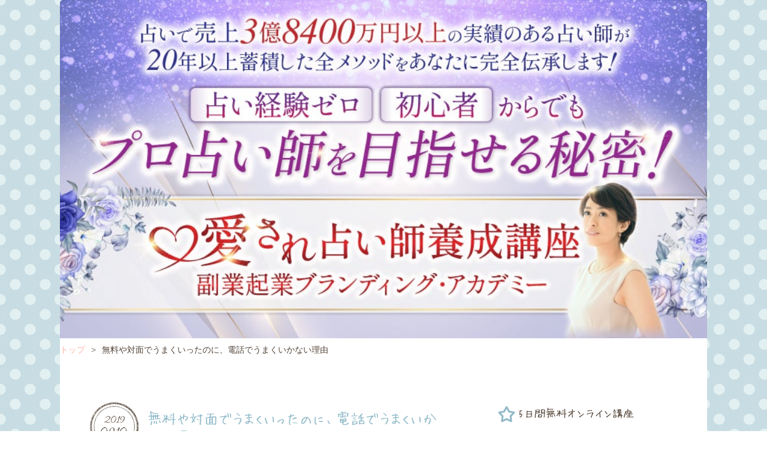

--- FILE ---
content_type: text/html; charset=utf-8
request_url: https://www.minerva.la/entry/denwatai
body_size: 12574
content:
<!DOCTYPE html>
<html
  lang="ja"

data-admin-domain="//blog.hatena.ne.jp"
data-admin-origin="https://blog.hatena.ne.jp"
data-author="raphael-archangel"
data-avail-langs="ja en"
data-blog="raphael-archangel.hatenablog.com"
data-blog-host="raphael-archangel.hatenablog.com"
data-blog-is-public="1"
data-blog-name="愛され占い師養成アカデミー　☆　永井冥那"
data-blog-owner="raphael-archangel"
data-blog-show-ads=""
data-blog-show-sleeping-ads=""
data-blog-uri="https://www.minerva.la/"
data-blog-uuid="8599973812297373312"
data-blogs-uri-base="https://www.minerva.la"
data-brand="pro"
data-data-layer="{&quot;hatenablog&quot;:{&quot;admin&quot;:{},&quot;analytics&quot;:{&quot;brand_property_id&quot;:&quot;&quot;,&quot;measurement_id&quot;:&quot;&quot;,&quot;non_sampling_property_id&quot;:&quot;&quot;,&quot;property_id&quot;:&quot;UA-156015561-1&quot;,&quot;separated_property_id&quot;:&quot;UA-29716941-26&quot;},&quot;blog&quot;:{&quot;blog_id&quot;:&quot;8599973812297373312&quot;,&quot;content_seems_japanese&quot;:&quot;true&quot;,&quot;disable_ads&quot;:&quot;custom_domain&quot;,&quot;enable_ads&quot;:&quot;false&quot;,&quot;enable_keyword_link&quot;:&quot;true&quot;,&quot;entry_show_footer_related_entries&quot;:&quot;false&quot;,&quot;force_pc_view&quot;:&quot;false&quot;,&quot;is_public&quot;:&quot;true&quot;,&quot;is_responsive_view&quot;:&quot;false&quot;,&quot;is_sleeping&quot;:&quot;false&quot;,&quot;lang&quot;:&quot;ja&quot;,&quot;name&quot;:&quot;\u611b\u3055\u308c\u5360\u3044\u5e2b\u990a\u6210\u30a2\u30ab\u30c7\u30df\u30fc\u3000\u2606\u3000\u6c38\u4e95\u51a5\u90a3&quot;,&quot;owner_name&quot;:&quot;raphael-archangel&quot;,&quot;uri&quot;:&quot;https://www.minerva.la/&quot;},&quot;brand&quot;:&quot;pro&quot;,&quot;page_id&quot;:&quot;entry&quot;,&quot;permalink_entry&quot;:{&quot;author_name&quot;:&quot;raphael-archangel&quot;,&quot;categories&quot;:&quot;&quot;,&quot;character_count&quot;:1314,&quot;date&quot;:&quot;2019-09-10&quot;,&quot;entry_id&quot;:&quot;26006613423658190&quot;,&quot;first_category&quot;:&quot;&quot;,&quot;hour&quot;:&quot;9&quot;,&quot;title&quot;:&quot;\u7121\u6599\u3084\u5bfe\u9762\u3067\u3046\u307e\u304f\u3044\u3063\u305f\u306e\u306b\u3001\u96fb\u8a71\u3067\u3046\u307e\u304f\u3044\u304b\u306a\u3044\u7406\u7531&quot;,&quot;uri&quot;:&quot;https://www.minerva.la/entry/denwatai&quot;},&quot;pro&quot;:&quot;pro&quot;,&quot;router_type&quot;:&quot;blogs&quot;}}"
data-device="pc"
data-dont-recommend-pro="false"
data-global-domain="https://hatena.blog"
data-globalheader-color="b"
data-globalheader-type="pc"
data-has-touch-view="1"
data-help-url="https://help.hatenablog.com"
data-hide-header="1"
data-page="entry"
data-parts-domain="https://hatenablog-parts.com"
data-plus-available="1"
data-pro="true"
data-router-type="blogs"
data-sentry-dsn="https://03a33e4781a24cf2885099fed222b56d@sentry.io/1195218"
data-sentry-environment="production"
data-sentry-sample-rate="0.1"
data-static-domain="https://cdn.blog.st-hatena.com"
data-version="bf9b33cb6c06fe563d48131cfbdaa7"




  data-initial-state="{}"

  >
  <head prefix="og: http://ogp.me/ns# fb: http://ogp.me/ns/fb# article: http://ogp.me/ns/article#">

  

  
  <meta name="viewport" content="width=device-width, initial-scale=1.0" />


  


  

  <meta name="robots" content="max-image-preview:large" />


  <meta charset="utf-8"/>
  <meta http-equiv="X-UA-Compatible" content="IE=7; IE=9; IE=10; IE=11" />
  <title>無料や対面でうまくいったのに、電話でうまくいかない理由 - 愛され占い師養成アカデミー　☆　永井冥那</title>

  
  <link rel="canonical" href="https://www.minerva.la/entry/denwatai"/>



  

<meta itemprop="name" content="無料や対面でうまくいったのに、電話でうまくいかない理由 - 愛され占い師養成アカデミー　☆　永井冥那"/>

  <meta itemprop="image" content="https://cdn.image.st-hatena.com/image/scale/0a539dc4f73d9be5773aff4baa4dc22683211460/backend=imagemagick;version=1;width=1300/https%3A%2F%2Fcdn-ak.f.st-hatena.com%2Fimages%2Ffotolife%2Fr%2Fraphael-archangel%2F20190908%2F20190908141545.jpg"/>


  <meta property="og:title" content="無料や対面でうまくいったのに、電話でうまくいかない理由 - 愛され占い師養成アカデミー　☆　永井冥那"/>
<meta property="og:type" content="article"/>
  <meta property="og:url" content="https://www.minerva.la/entry/denwatai"/>

  <meta property="og:image" content="https://cdn.image.st-hatena.com/image/scale/0a539dc4f73d9be5773aff4baa4dc22683211460/backend=imagemagick;version=1;width=1300/https%3A%2F%2Fcdn-ak.f.st-hatena.com%2Fimages%2Ffotolife%2Fr%2Fraphael-archangel%2F20190908%2F20190908141545.jpg"/>

<meta property="og:image:alt" content="無料や対面でうまくいったのに、電話でうまくいかない理由 - 愛され占い師養成アカデミー　☆　永井冥那"/>
    <meta property="og:description" content="*☆*……………*☆*……………*☆*……………*☆* プロの占い師になりたい！という願いを叶える 個別ワークショップ開催決定です！ すぐに満席になる人気企画です♪ 9月11日 19時より募集開始！ 詳しくはオフィシャルブログから↓https://www.minerva.la/entry/1909ws *☆*……………*☆*……………*☆*……………*☆* 蒸し暑い日がまだまだ続きますね。 とはいえ、もう9月！ 今年の始まりに心に決めていた目標は 進んでいますか？ 2019年が素晴らしい一年だったと 振り返れるよう、 限りなく楽しんでいきましょう！♪ 先日も、サロンで楽しくレッスンを させて頂…" />
<meta property="og:site_name" content="愛され占い師養成アカデミー　☆　永井冥那"/>

  <meta property="article:published_time" content="2019-09-10T00:00:00Z" />

      <meta name="twitter:card"  content="summary_large_image" />
    <meta name="twitter:image" content="https://cdn.image.st-hatena.com/image/scale/0a539dc4f73d9be5773aff4baa4dc22683211460/backend=imagemagick;version=1;width=1300/https%3A%2F%2Fcdn-ak.f.st-hatena.com%2Fimages%2Ffotolife%2Fr%2Fraphael-archangel%2F20190908%2F20190908141545.jpg" />  <meta name="twitter:title" content="無料や対面でうまくいったのに、電話でうまくいかない理由 - 愛され占い師養成アカデミー　☆　永井冥那" />    <meta name="twitter:description" content="*☆*……………*☆*……………*☆*……………*☆* プロの占い師になりたい！という願いを叶える 個別ワークショップ開催決定です！ すぐに満席になる人気企画です♪ 9月11日 19時より募集開始！ 詳しくはオフィシャルブログから↓https://www.minerva.la/entry/1909ws *☆*………………" />  <meta name="twitter:app:name:iphone" content="はてなブログアプリ" />
  <meta name="twitter:app:id:iphone" content="583299321" />
  <meta name="twitter:app:url:iphone" content="hatenablog:///open?uri=https%3A%2F%2Fwww.minerva.la%2Fentry%2Fdenwatai" />  <meta name="twitter:site" content="@stardustminerva" />
  
    <meta name="description" content="*☆*……………*☆*……………*☆*……………*☆* プロの占い師になりたい！という願いを叶える 個別ワークショップ開催決定です！ すぐに満席になる人気企画です♪ 9月11日 19時より募集開始！ 詳しくはオフィシャルブログから↓https://www.minerva.la/entry/1909ws *☆*……………*☆*……………*☆*……………*☆* 蒸し暑い日がまだまだ続きますね。 とはいえ、もう9月！ 今年の始まりに心に決めていた目標は 進んでいますか？ 2019年が素晴らしい一年だったと 振り返れるよう、 限りなく楽しんでいきましょう！♪ 先日も、サロンで楽しくレッスンを させて頂…" />
    <meta name="google-site-verification" content="google-site-verification=yKgo87FtfLiELsf5qWbcVmn1r0NK6S-1FfG2iNAaB-4" />


  
<script
  id="embed-gtm-data-layer-loader"
  data-data-layer-page-specific="{&quot;hatenablog&quot;:{&quot;blogs_permalink&quot;:{&quot;has_related_entries_with_elasticsearch&quot;:&quot;false&quot;,&quot;is_blog_sleeping&quot;:&quot;false&quot;,&quot;is_author_pro&quot;:&quot;true&quot;,&quot;blog_afc_issued&quot;:&quot;false&quot;,&quot;entry_afc_issued&quot;:&quot;false&quot;}}}"
>
(function() {
  function loadDataLayer(elem, attrName) {
    if (!elem) { return {}; }
    var json = elem.getAttribute(attrName);
    if (!json) { return {}; }
    return JSON.parse(json);
  }

  var globalVariables = loadDataLayer(
    document.documentElement,
    'data-data-layer'
  );
  var pageSpecificVariables = loadDataLayer(
    document.getElementById('embed-gtm-data-layer-loader'),
    'data-data-layer-page-specific'
  );

  var variables = [globalVariables, pageSpecificVariables];

  if (!window.dataLayer) {
    window.dataLayer = [];
  }

  for (var i = 0; i < variables.length; i++) {
    window.dataLayer.push(variables[i]);
  }
})();
</script>

<!-- Google Tag Manager -->
<script>(function(w,d,s,l,i){w[l]=w[l]||[];w[l].push({'gtm.start':
new Date().getTime(),event:'gtm.js'});var f=d.getElementsByTagName(s)[0],
j=d.createElement(s),dl=l!='dataLayer'?'&l='+l:'';j.async=true;j.src=
'https://www.googletagmanager.com/gtm.js?id='+i+dl;f.parentNode.insertBefore(j,f);
})(window,document,'script','dataLayer','GTM-P4CXTW');</script>
<!-- End Google Tag Manager -->











  <link rel="shortcut icon" href="https://www.minerva.la/icon/favicon">
<link rel="apple-touch-icon" href="https://www.minerva.la/icon/touch">
<link rel="icon" sizes="192x192" href="https://www.minerva.la/icon/link">

  

<link rel="alternate" type="application/atom+xml" title="Atom" href="https://www.minerva.la/feed"/>
<link rel="alternate" type="application/rss+xml" title="RSS2.0" href="https://www.minerva.la/rss"/>

  <link rel="alternate" type="application/json+oembed" href="https://hatena.blog/oembed?url=https%3A%2F%2Fwww.minerva.la%2Fentry%2Fdenwatai&amp;format=json" title="oEmbed Profile of 無料や対面でうまくいったのに、電話でうまくいかない理由"/>
<link rel="alternate" type="text/xml+oembed" href="https://hatena.blog/oembed?url=https%3A%2F%2Fwww.minerva.la%2Fentry%2Fdenwatai&amp;format=xml" title="oEmbed Profile of 無料や対面でうまくいったのに、電話でうまくいかない理由"/>
  
  <link rel="author" href="http://www.hatena.ne.jp/raphael-archangel/">

  

  
      <link rel="preload" href="https://cdn-ak.f.st-hatena.com/images/fotolife/r/raphael-archangel/20230515/20230515175350.jpg" as="image"/>
      <link rel="preload" href="https://cdn-ak.f.st-hatena.com/images/fotolife/r/raphael-archangel/20190908/20190908141545.jpg" as="image"/>


  
    
<link rel="stylesheet" type="text/css" href="https://cdn.blog.st-hatena.com/css/blog.css?version=bf9b33cb6c06fe563d48131cfbdaa7"/>

    
  <link rel="stylesheet" type="text/css" href="https://usercss.blog.st-hatena.com/blog_style/8599973812297373312/adbc849ce7b49e29b6432c451b16825f1e374e0a"/>
  
  

  

  
<script> </script>

  
<style>
  div#google_afc_user,
  div.google-afc-user-container,
  div.google_afc_image,
  div.google_afc_blocklink {
      display: block !important;
  }
</style>


  

  
    <script type="application/ld+json">{"@context":"http://schema.org","@type":"Article","dateModified":"2019-09-10T09:00:00+09:00","datePublished":"2019-09-10T09:00:00+09:00","description":"*☆*……………*☆*……………*☆*……………*☆* プロの占い師になりたい！という願いを叶える 個別ワークショップ開催決定です！ すぐに満席になる人気企画です♪ 9月11日 19時より募集開始！ 詳しくはオフィシャルブログから↓https://www.minerva.la/entry/1909ws *☆*……………*☆*……………*☆*……………*☆* 蒸し暑い日がまだまだ続きますね。 とはいえ、もう9月！ 今年の始まりに心に決めていた目標は 進んでいますか？ 2019年が素晴らしい一年だったと 振り返れるよう、 限りなく楽しんでいきましょう！♪ 先日も、サロンで楽しくレッスンを させて頂…","headline":"無料や対面でうまくいったのに、電話でうまくいかない理由","image":["https://cdn-ak.f.st-hatena.com/images/fotolife/r/raphael-archangel/20190908/20190908141545.jpg"],"mainEntityOfPage":{"@id":"https://www.minerva.la/entry/denwatai","@type":"WebPage"}}</script>

  

  

  

</head>

  <body class="page-entry header-image-only enable-bottom-editarea globalheader-off globalheader-ng-enabled">
    

<div id="globalheader-container"
  data-brand="hatenablog"
  style="display: none"
  >
  <iframe id="globalheader" height="37" frameborder="0" allowTransparency="true"></iframe>
</div>


  
  
  

  <div id="container">
    <div id="container-inner">
      <header id="blog-title" data-brand="hatenablog">
  <div id="blog-title-inner" style="background-image: url('https://cdn-ak.f.st-hatena.com/images/fotolife/r/raphael-archangel/20230515/20230515175350.jpg'); background-position: center 0px;">
    <div id="blog-title-content">
      <h1 id="title"><a href="https://www.minerva.la/">愛され占い師養成アカデミー　☆　永井冥那</a></h1>
      
        <h2 id="blog-description">実績ゼロ、経験ゼロからプロヒーラー＆占い師として活躍する！</h2>
      
    </div>
  </div>
</header>

      

      
          <div id="top-box">
    <div class="breadcrumb" data-test-id="breadcrumb">
      <div class="breadcrumb-inner">
        <a class="breadcrumb-link" href="https://www.minerva.la/"><span>トップ</span></a>          <span class="breadcrumb-gt">&gt;</span>          <span class="breadcrumb-child">            <span>無料や対面でうまくいったのに、電話でうまくいかない理由</span>          </span>      </div>
    </div>
  </div>
  <script type="application/ld+json" class="test-breadcrumb-json-ld">
    {"@type":"BreadcrumbList","itemListElement":[{"item":{"name":"トップ","@id":"https://www.minerva.la/"},"@type":"ListItem","position":1}],"@context":"http://schema.org"}
  </script>
      
      




<div id="content" class="hfeed"
  
  >
  <div id="content-inner">
    <div id="wrapper">
      <div id="main">
        <div id="main-inner">
          

          



          
  
  <!-- google_ad_section_start -->
  <!-- rakuten_ad_target_begin -->
  
  
  

  

  
    
      
        <article class="entry hentry test-hentry js-entry-article date-first autopagerize_page_element chars-1600 words-100 mode-html entry-odd" id="entry-26006613423658190" data-keyword-campaign="" data-uuid="26006613423658190" data-publication-type="entry">
  <div class="entry-inner">
    <header class="entry-header">
  
    <div class="date entry-date first">
    <a href="https://www.minerva.la/archive/2019/09/10" rel="nofollow">
      <time datetime="2019-09-10T00:00:00Z" title="2019-09-10T00:00:00Z">
        <span class="date-year">2019</span><span class="hyphen">-</span><span class="date-month">09</span><span class="hyphen">-</span><span class="date-day">10</span>
      </time>
    </a>
      </div>
  <h1 class="entry-title">
  <a href="https://www.minerva.la/entry/denwatai" class="entry-title-link bookmark">無料や対面でうまくいったのに、電話でうまくいかない理由</a>
</h1>

  
  


  

  

</header>

    


    <div class="entry-content hatenablog-entry">
  
    <p> </p>
<p>*☆*……………*☆*……………*☆*……………*☆*</p>
<p><span style="text-decoration: underline;"><strong>プロの占い師になりたい！という願いを叶える</strong></span></p>
<p><span style="text-decoration: underline;"><strong>個別ワークショップ開催決定です！</strong></span></p>
<p><span style="text-decoration: underline;"><strong>すぐに満席になる人気企画です♪</strong></span></p>
<p>9月11日　19時より募集開始！</p>
<p><a href="https://www.minerva.la/entry/1909ws">詳しくはオフィシャルブログから↓<br />https://www.minerva.la/entry/1909ws</a></p>
<p> *☆*……………*☆*……………*☆*……………*☆*</p>
<p> </p>
<p> </p>
<p> </p>
<p>蒸し暑い日がまだまだ続きますね。</p>
<p> </p>
<p>とはいえ、もう9月！</p>
<p>今年の始まりに心に決めていた目標は</p>
<p>進んでいますか？</p>
<p> </p>
<p>2019年が素晴らしい一年だったと</p>
<p>振り返れるよう、</p>
<p>限りなく楽しんでいきましょう！♪</p>
<p> </p>
<p>先日も、サロンで楽しくレッスンを</p>
<p>させて頂きました(^^♪</p>
<p> </p>
<p> </p>
<p><img class="hatena-fotolife" title="f:id:raphael-archangel:20190908141545j:image" src="https://cdn-ak.f.st-hatena.com/images/fotolife/r/raphael-archangel/20190908/20190908141545.jpg" alt="f:id:raphael-archangel:20190908141545j:image" width="268" /></p>
<p> </p>
<p>さて、本日のテーマに入ります。</p>
<p> </p>
<p>今回も定期的に頂くご質問から。</p>
<p> </p>
<p><strong>「無料占いやイベントなどの対面では</strong></p>
<p><strong>とっても喜んでいただけたのに</strong></p>
<p><strong>電話やチャット占いではうまくいかない・・」</strong></p>
<p> </p>
<p>というご相談です。</p>
<p> </p>
<p> 今まではうまくいっていたのに</p>
<p>急にうまくいかないのですから</p>
<p>これは悩んでしまいますよね。</p>
<p> </p>
<p><span style="color: #d32f2f;">でも、決して</span></p>
<p><span style="color: #d32f2f;">電話占いのお客さんのせいではありません。</span></p>
<p> </p>
<p><span style="color: #d32f2f;">でも、あなたのせいでもありません。</span></p>
<p> </p>
<p>では、どうしたら</p>
<p>喜んでいただいて</p>
<p>お仕事楽しくなるのでしょうか？</p>
<p> </p>
<p><img class="hatena-fotolife" title="f:id:raphael-archangel:20190208205938j:plain" src="https://cdn-ak.f.st-hatena.com/images/fotolife/r/raphael-archangel/20190208/20190208205938.jpg" alt="f:id:raphael-archangel:20190208205938j:plain" width="446" /></p>
<p> </p>
<p> </p>
<p> 実は、<span style="font-size: 150%;"><strong><span style="color: #d32f2f;">電話のお客さんは、</span></strong></span></p>
<p><span style="font-size: 150%;"><strong><span style="color: #d32f2f;">納得したフリ、満足したフリ</span></strong></span></p>
<p><span style="font-size: 150%;"><strong><span style="color: #d32f2f;">をしてくれない</span></strong></span>んです。</p>
<p> </p>
<p>イベントなどにおいでになる方に比べて</p>
<p><span style="text-decoration: underline;"><strong>電話占いのお客様は</strong></span></p>
<p><span style="text-decoration: underline;"><strong>占い師に対する要求水準が</strong></span></p>
<p><span style="text-decoration: underline;"><strong>高いことが多い</strong></span>です。</p>
<p> </p>
<p>イベントや対面から</p>
<p>電話占いに入った方から</p>
<p>「軽く考えていたことを知りました」</p>
<p>みたいな話をよく伺います。</p>
<p> </p>
<p>これは、ある意味、仕方がないことです。</p>
<p>これまでと求められる技術や</p>
<p>内容が違っていたわけですから。</p>
<p> </p>
<p>電話占いでは</p>
<p>細やかなことに気難しいと感じることがある成果</p>
<p>「お客さんは、都合の良いことしか聞かない」と</p>
<p>言われたりします。</p>
<p> </p>
<p>実際にそういう状態になっている方もいますから</p>
<p>そういう方へのコミュニケーションスキルも必要ですが</p>
<p>そうとばかりは言えません。</p>
<p> </p>
<p> </p>
<p>都合の良い話をする、ということではなく</p>
<p><span style="text-decoration: underline;"><span style="color: #d32f2f; text-decoration: underline;"><strong>長く人気が続く占い師は、</strong></span></span></p>
<p><span style="text-decoration: underline;"><span style="color: #d32f2f; text-decoration: underline;"><strong>細やかなところに目が届く鑑定、</strong></span></span></p>
<p><span style="text-decoration: underline;"><span style="color: #d32f2f; text-decoration: underline;"><strong>的確なアド<a class="keyword" href="http://d.hatena.ne.jp/keyword/%A5%D0%A5%A4%A5%B9">バイス</a>という要求に</strong></span></span></p>
<p><span style="text-decoration: underline;"><span style="color: #d32f2f; text-decoration: underline;"><strong>しっかり答える</strong></span></span>ことができています。</p>
<p> </p>
<p>アゲ鑑定は、リピートが続きませんし</p>
<p>信頼もされませんし</p>
<p>自分も辛くなります。</p>
<p> </p>
<p>占術の技術を高めることはもちろんですが</p>
<p><span style="font-size: 150%; text-decoration: underline;"><strong><span style="color: #d32f2f; text-decoration: underline;">聴く、伝える、ということに対する技術を</span></strong></span></p>
<p><span style="font-size: 150%; text-decoration: underline;"><strong><span style="color: #d32f2f; text-decoration: underline;">高めていくことが必要</span></strong></span>なんですね。</p>
<p> </p>
<p>この辺りの技術をしっかり</p>
<p>ポイントを押さえて磨くことは</p>
<p>対面鑑定、独立開業にも</p>
<p>かなり役に立つ技術だと言えます。</p>
<p> </p>
<p>しっかりポイントを抑えた技術を磨いて</p>
<p>あなたの活躍の場を広げて</p>
<p>夢を叶えていってくださいね！</p>
<p> </p>
<p>*☆*……………*☆*……………*☆*……………*☆*</p>
<p><span style="text-decoration: underline;"><strong>プロの占い師になりたい！という願いを叶える</strong></span></p>
<p><span style="text-decoration: underline;"><strong>個別ワークショップ開催決定です！</strong></span></p>
<p><span style="text-decoration: underline;"><strong>すぐに満席になる人気企画です♪</strong></span></p>
<p>9月11日　19時より募集開始！</p>
<p><a href="https://www.minerva.la/entry/1909ws">詳しくはオフィシャルブログから↓<br />https://www.minerva.la/entry/1909ws</a></p>
<p> *☆*……………*☆*……………*☆*……………*☆*</p>
<p> </p>
    
    




    

  
</div>

    
  <footer class="entry-footer">
    
    <div class="entry-tags-wrapper">
  <div class="entry-tags">  </div>
</div>

    <p class="entry-footer-section track-inview-by-gtm" data-gtm-track-json="{&quot;area&quot;: &quot;finish_reading&quot;}">
  <span class="author vcard"><span class="fn" data-load-nickname="1" data-user-name="raphael-archangel" >raphael-archangel</span></span>
  <span class="entry-footer-time"><a href="https://www.minerva.la/entry/denwatai"><time data-relative datetime="2019-09-10T00:00:00Z" title="2019-09-10T00:00:00Z" class="updated">2019-09-10 09:00</time></a></span>
  
  
  
</p>

    
  <div
    class="hatena-star-container"
    data-hatena-star-container
    data-hatena-star-url="https://www.minerva.la/entry/denwatai"
    data-hatena-star-title="無料や対面でうまくいったのに、電話でうまくいかない理由"
    data-hatena-star-variant="profile-icon"
    data-hatena-star-profile-url-template="https://blog.hatena.ne.jp/{username}/"
  ></div>


    
<div class="social-buttons">
  
  
    <div class="social-button-item">
      <a href="https://b.hatena.ne.jp/entry/s/www.minerva.la/entry/denwatai" class="hatena-bookmark-button" data-hatena-bookmark-url="https://www.minerva.la/entry/denwatai" data-hatena-bookmark-layout="vertical-balloon" data-hatena-bookmark-lang="ja" title="この記事をはてなブックマークに追加"><img src="https://b.st-hatena.com/images/entry-button/button-only.gif" alt="この記事をはてなブックマークに追加" width="20" height="20" style="border: none;" /></a>
    </div>
  
  
    <div class="social-button-item">
      <div class="fb-share-button" data-layout="box_count" data-href="https://www.minerva.la/entry/denwatai"></div>
    </div>
  
  
    
    
    <div class="social-button-item">
      <a
          class="entry-share-button entry-share-button-twitter test-share-button-twitter"
          href="https://x.com/intent/tweet?text=%E7%84%A1%E6%96%99%E3%82%84%E5%AF%BE%E9%9D%A2%E3%81%A7%E3%81%86%E3%81%BE%E3%81%8F%E3%81%84%E3%81%A3%E3%81%9F%E3%81%AE%E3%81%AB%E3%80%81%E9%9B%BB%E8%A9%B1%E3%81%A7%E3%81%86%E3%81%BE%E3%81%8F%E3%81%84%E3%81%8B%E3%81%AA%E3%81%84%E7%90%86%E7%94%B1+-+%E6%84%9B%E3%81%95%E3%82%8C%E5%8D%A0%E3%81%84%E5%B8%AB%E9%A4%8A%E6%88%90%E3%82%A2%E3%82%AB%E3%83%87%E3%83%9F%E3%83%BC%E3%80%80%E2%98%86%E3%80%80%E6%B0%B8%E4%BA%95%E5%86%A5%E9%82%A3&amp;url=https%3A%2F%2Fwww.minerva.la%2Fentry%2Fdenwatai"
          title="X（Twitter）で投稿する"
        ></a>
    </div>
  
  
  
    <span>
      <div class="line-it-button" style="display: none;" data-type="share-e" data-lang="ja" ></div>
      <script src="//scdn.line-apps.com/n/line_it/thirdparty/loader.min.js" async="async" defer="defer" ></script>
    </span>
  
  
  
  
</div>

    

    <div class="customized-footer">
      

        

        
        
  <div class="entry-footer-html"><p>占い初心者が90日で月収50万円以上可能！</p>

<p><br>
永井自身の20年以上の<br>
鑑定実績、鑑定経験から生まれた</p>

<p><br>
『愛され占い師になるための<br>
5ステップメール講座』
 </p>

<p>無料で受け取れます！<br>
　　↓　↓　↓</p>

<p><a href="https://peraichi.com/landing_pages/view/minervaht" target="_blank">【愛され占い師になるための5ステップメール講座】を無料で受け取る</a></p>

<p>&nbsp;</p></div>


      
    </div>
    

  </footer>

  </div>
</article>

      
      
    
  

  
  <!-- rakuten_ad_target_end -->
  <!-- google_ad_section_end -->
  
  
  
  <div class="pager pager-permalink permalink">
    
      
      <span class="pager-prev">
        <a href="https://www.minerva.la/entry/start1909" rel="prev">
          <span class="pager-arrow">&laquo; </span>
          募集開始！　大好きな占いを仕事にしたい…
        </a>
      </span>
    
    
      
      <span class="pager-next">
        <a href="https://www.minerva.la/entry/kokoro" rel="next">
          伝え方も集客方法も、これがなければ意味…
          <span class="pager-arrow"> &raquo;</span>
        </a>
      </span>
    
  </div>


  



        </div>
      </div>

      <aside id="box1">
  <div id="box1-inner">
  </div>
</aside>

    </div><!-- #wrapper -->

    
<aside id="box2">
  
  <div id="box2-inner">
    
      
<div class="hatena-module hatena-module-html">
    <div class="hatena-module-title">5日間無料オンライン講座</div>
  <div class="hatena-module-body">
    <p>占い初心者が90日で月収50万円以上可能！</p>

<p><br>
永井自身の20年以上の<br>
鑑定実績、鑑定経験から生まれた</p>

<p><br>
『愛され占い師になるための<br>
5ステップメール講座』
 </p>

<p>無料で受け取れます！<br>
　　↓　↓　↓</p>

<p><a href="https://peraichi.com/landing_pages/view/minervaht" target="_blank">【愛され占い師になるための5ステップメール講座】を無料で受け取る</a></p>

<p>&nbsp;</p>
  </div>
</div>

    
      <div class="hatena-module hatena-module-links">
  <div class="hatena-module-title">
    プロフィール
  </div>
  <div class="hatena-module-body">
    <ul class="hatena-urllist">
      
        <li>
          <a href="https://www.minerva.la/entry/profile">プロフィール</a>
        </li>
      
        <li>
          <a href="https://www.minerva.la/entry/yosei.r">占い師養成への思い</a>
        </li>
      
        <li>
          <a href="https://www.minerva.la/entry/masmedia">マスメディア掲載履歴</a>
        </li>
      
        <li>
          <a href="https://www.minerva.la/entry/otiawase">お問い合わせ</a>
        </li>
      
    </ul>
  </div>
</div>

    
      
<div class="hatena-module hatena-module-entries-access-ranking"
  data-count="5"
  data-source="access"
  data-enable_customize_format="0"
  data-display_entry_image_size_width="100"
  data-display_entry_image_size_height="100"

  data-display_entry_category="0"
  data-display_entry_image="1"
  data-display_entry_image_size_width="100"
  data-display_entry_image_size_height="100"
  data-display_entry_body_length="0"
  data-display_entry_date="0"
  data-display_entry_title_length="20"
  data-restrict_entry_title_length="0"
  data-display_bookmark_count="0"

>
  <div class="hatena-module-title">
    
      注目記事
    
  </div>
  <div class="hatena-module-body">
    
  </div>
</div>

    
      

<div class="hatena-module hatena-module-category">
  <div class="hatena-module-title">
    カテゴリー
  </div>
  <div class="hatena-module-body">
    <ul class="hatena-urllist">
      
        <li>
          <a href="https://www.minerva.la/archive/category/%E3%82%BF%E3%83%AD%E3%83%83%E3%83%88" class="category-タロット">
            タロット (8)
          </a>
        </li>
      
        <li>
          <a href="https://www.minerva.la/archive/category/%E5%8D%A0%E3%81%84%E5%B8%AB%E3%81%AB%E3%81%AA%E3%82%8A%E3%81%9F%E3%81%84%EF%BC%81" class="category-占い師になりたい！">
            占い師になりたい！ (16)
          </a>
        </li>
      
        <li>
          <a href="https://www.minerva.la/archive/category/%E3%83%92%E3%83%BC%E3%83%AA%E3%83%B3%E3%82%B0" class="category-ヒーリング">
            ヒーリング (1)
          </a>
        </li>
      
        <li>
          <a href="https://www.minerva.la/archive/category/%E3%83%97%E3%83%AD%E3%83%95%E3%82%A3%E3%83%BC%E3%83%AB" class="category-プロフィール">
            プロフィール (9)
          </a>
        </li>
      
        <li>
          <a href="https://www.minerva.la/archive/category/%E3%83%AF%E3%83%BC%E3%82%AF%E3%82%B7%E3%83%A7%E3%83%83%E3%83%97%E3%80%81%E3%82%A4%E3%83%99%E3%83%B3%E3%83%88" class="category-ワークショップ、イベント">
            ワークショップ、イベント (71)
          </a>
        </li>
      
        <li>
          <a href="https://www.minerva.la/archive/category/%E3%83%97%E3%83%AD%E3%81%A7%E6%B4%BB%E8%BA%8D%E3%81%99%E3%82%8B%E3%81%9F%E3%82%81%E3%81%AB%E5%BF%85%E8%A6%81%E3%81%AA%E3%81%93%E3%81%A8" class="category-プロで活躍するために必要なこと">
            プロで活躍するために必要なこと (139)
          </a>
        </li>
      
        <li>
          <a href="https://www.minerva.la/archive/category/%E3%83%A1%E3%83%8B%E3%83%A5%E3%83%BC" class="category-メニュー">
            メニュー (5)
          </a>
        </li>
      
        <li>
          <a href="https://www.minerva.la/archive/category/%E3%83%92%E3%83%BC%E3%83%AA%E3%83%B3%E3%82%B0%E3%80%81%E3%82%A2%E3%83%81%E3%83%A5%E3%83%BC%E3%83%B3%E3%83%A1%E3%83%B3%E3%83%88" class="category-ヒーリング、アチューンメント">
            ヒーリング、アチューンメント (4)
          </a>
        </li>
      
        <li>
          <a href="https://www.minerva.la/archive/category/%E3%83%AC%E3%82%A4%E3%82%AD%E3%83%92%E3%83%BC%E3%83%AA%E3%83%B3%E3%82%B0" class="category-レイキヒーリング">
            レイキヒーリング (11)
          </a>
        </li>
      
        <li>
          <a href="https://www.minerva.la/archive/category/%E3%83%92%E3%83%BC%E3%83%A9%E3%83%BC%E3%80%81%E9%91%91%E5%AE%9A%E5%A3%AB%E9%A4%8A%E6%88%90%E3%82%B3%E3%83%BC%E3%82%B9" class="category-ヒーラー、鑑定士養成コース">
            ヒーラー、鑑定士養成コース (4)
          </a>
        </li>
      
        <li>
          <a href="https://www.minerva.la/archive/category/%E3%81%8A%E5%AE%A2%E6%A7%98%E3%81%AE%E6%84%9F%E6%83%B3%E3%83%BB%E4%BD%93%E9%A8%93" class="category-お客様の感想・体験">
            お客様の感想・体験 (50)
          </a>
        </li>
      
        <li>
          <a href="https://www.minerva.la/archive/category/%E3%82%BF%E3%83%AD%E3%83%83%E3%83%88%E3%81%AB%E3%81%A4%E3%81%84%E3%81%A6" class="category-タロットについて">
            タロットについて (33)
          </a>
        </li>
      
        <li>
          <a href="https://www.minerva.la/archive/category/%E9%9B%91%E8%A8%98" class="category-雑記">
            雑記 (11)
          </a>
        </li>
      
        <li>
          <a href="https://www.minerva.la/archive/category/%E3%82%B5%E3%83%AD%E3%83%B3%E3%81%94%E6%A1%88%E5%86%85" class="category-サロンご案内">
            サロンご案内 (7)
          </a>
        </li>
      
        <li>
          <a href="https://www.minerva.la/archive/category/%E3%81%8A%E5%95%8F%E3%81%84%E5%90%88%E3%82%8F%E3%81%9B" class="category-お問い合わせ">
            お問い合わせ (3)
          </a>
        </li>
      
    </ul>
  </div>
</div>

    
      

<div class="hatena-module hatena-module-archive" data-archive-type="default" data-archive-url="https://www.minerva.la/archive">
  <div class="hatena-module-title">
    <a href="https://www.minerva.la/archive">月別アーカイブ</a>
  </div>
  <div class="hatena-module-body">
    
      
        <ul class="hatena-urllist">
          
            <li class="archive-module-year archive-module-year-hidden" data-year="2025">
              <div class="archive-module-button">
                <span class="archive-module-hide-button">▼</span>
                <span class="archive-module-show-button">▶</span>
              </div>
              <a href="https://www.minerva.la/archive/2025" class="archive-module-year-title archive-module-year-2025">
                2025
              </a>
              <ul class="archive-module-months">
                
                  <li class="archive-module-month">
                    <a href="https://www.minerva.la/archive/2025/12" class="archive-module-month-title archive-module-month-2025-12">
                      2025 / 12
                    </a>
                  </li>
                
                  <li class="archive-module-month">
                    <a href="https://www.minerva.la/archive/2025/02" class="archive-module-month-title archive-module-month-2025-2">
                      2025 / 2
                    </a>
                  </li>
                
              </ul>
            </li>
          
            <li class="archive-module-year archive-module-year-hidden" data-year="2024">
              <div class="archive-module-button">
                <span class="archive-module-hide-button">▼</span>
                <span class="archive-module-show-button">▶</span>
              </div>
              <a href="https://www.minerva.la/archive/2024" class="archive-module-year-title archive-module-year-2024">
                2024
              </a>
              <ul class="archive-module-months">
                
                  <li class="archive-module-month">
                    <a href="https://www.minerva.la/archive/2024/04" class="archive-module-month-title archive-module-month-2024-4">
                      2024 / 4
                    </a>
                  </li>
                
                  <li class="archive-module-month">
                    <a href="https://www.minerva.la/archive/2024/02" class="archive-module-month-title archive-module-month-2024-2">
                      2024 / 2
                    </a>
                  </li>
                
                  <li class="archive-module-month">
                    <a href="https://www.minerva.la/archive/2024/01" class="archive-module-month-title archive-module-month-2024-1">
                      2024 / 1
                    </a>
                  </li>
                
              </ul>
            </li>
          
            <li class="archive-module-year archive-module-year-hidden" data-year="2023">
              <div class="archive-module-button">
                <span class="archive-module-hide-button">▼</span>
                <span class="archive-module-show-button">▶</span>
              </div>
              <a href="https://www.minerva.la/archive/2023" class="archive-module-year-title archive-module-year-2023">
                2023
              </a>
              <ul class="archive-module-months">
                
                  <li class="archive-module-month">
                    <a href="https://www.minerva.la/archive/2023/05" class="archive-module-month-title archive-module-month-2023-5">
                      2023 / 5
                    </a>
                  </li>
                
                  <li class="archive-module-month">
                    <a href="https://www.minerva.la/archive/2023/04" class="archive-module-month-title archive-module-month-2023-4">
                      2023 / 4
                    </a>
                  </li>
                
                  <li class="archive-module-month">
                    <a href="https://www.minerva.la/archive/2023/03" class="archive-module-month-title archive-module-month-2023-3">
                      2023 / 3
                    </a>
                  </li>
                
                  <li class="archive-module-month">
                    <a href="https://www.minerva.la/archive/2023/02" class="archive-module-month-title archive-module-month-2023-2">
                      2023 / 2
                    </a>
                  </li>
                
                  <li class="archive-module-month">
                    <a href="https://www.minerva.la/archive/2023/01" class="archive-module-month-title archive-module-month-2023-1">
                      2023 / 1
                    </a>
                  </li>
                
              </ul>
            </li>
          
            <li class="archive-module-year archive-module-year-hidden" data-year="2022">
              <div class="archive-module-button">
                <span class="archive-module-hide-button">▼</span>
                <span class="archive-module-show-button">▶</span>
              </div>
              <a href="https://www.minerva.la/archive/2022" class="archive-module-year-title archive-module-year-2022">
                2022
              </a>
              <ul class="archive-module-months">
                
                  <li class="archive-module-month">
                    <a href="https://www.minerva.la/archive/2022/12" class="archive-module-month-title archive-module-month-2022-12">
                      2022 / 12
                    </a>
                  </li>
                
                  <li class="archive-module-month">
                    <a href="https://www.minerva.la/archive/2022/08" class="archive-module-month-title archive-module-month-2022-8">
                      2022 / 8
                    </a>
                  </li>
                
                  <li class="archive-module-month">
                    <a href="https://www.minerva.la/archive/2022/07" class="archive-module-month-title archive-module-month-2022-7">
                      2022 / 7
                    </a>
                  </li>
                
                  <li class="archive-module-month">
                    <a href="https://www.minerva.la/archive/2022/06" class="archive-module-month-title archive-module-month-2022-6">
                      2022 / 6
                    </a>
                  </li>
                
                  <li class="archive-module-month">
                    <a href="https://www.minerva.la/archive/2022/05" class="archive-module-month-title archive-module-month-2022-5">
                      2022 / 5
                    </a>
                  </li>
                
                  <li class="archive-module-month">
                    <a href="https://www.minerva.la/archive/2022/02" class="archive-module-month-title archive-module-month-2022-2">
                      2022 / 2
                    </a>
                  </li>
                
                  <li class="archive-module-month">
                    <a href="https://www.minerva.la/archive/2022/01" class="archive-module-month-title archive-module-month-2022-1">
                      2022 / 1
                    </a>
                  </li>
                
              </ul>
            </li>
          
            <li class="archive-module-year archive-module-year-hidden" data-year="2021">
              <div class="archive-module-button">
                <span class="archive-module-hide-button">▼</span>
                <span class="archive-module-show-button">▶</span>
              </div>
              <a href="https://www.minerva.la/archive/2021" class="archive-module-year-title archive-module-year-2021">
                2021
              </a>
              <ul class="archive-module-months">
                
                  <li class="archive-module-month">
                    <a href="https://www.minerva.la/archive/2021/12" class="archive-module-month-title archive-module-month-2021-12">
                      2021 / 12
                    </a>
                  </li>
                
                  <li class="archive-module-month">
                    <a href="https://www.minerva.la/archive/2021/11" class="archive-module-month-title archive-module-month-2021-11">
                      2021 / 11
                    </a>
                  </li>
                
                  <li class="archive-module-month">
                    <a href="https://www.minerva.la/archive/2021/10" class="archive-module-month-title archive-module-month-2021-10">
                      2021 / 10
                    </a>
                  </li>
                
                  <li class="archive-module-month">
                    <a href="https://www.minerva.la/archive/2021/09" class="archive-module-month-title archive-module-month-2021-9">
                      2021 / 9
                    </a>
                  </li>
                
                  <li class="archive-module-month">
                    <a href="https://www.minerva.la/archive/2021/04" class="archive-module-month-title archive-module-month-2021-4">
                      2021 / 4
                    </a>
                  </li>
                
                  <li class="archive-module-month">
                    <a href="https://www.minerva.la/archive/2021/03" class="archive-module-month-title archive-module-month-2021-3">
                      2021 / 3
                    </a>
                  </li>
                
                  <li class="archive-module-month">
                    <a href="https://www.minerva.la/archive/2021/01" class="archive-module-month-title archive-module-month-2021-1">
                      2021 / 1
                    </a>
                  </li>
                
              </ul>
            </li>
          
            <li class="archive-module-year archive-module-year-hidden" data-year="2020">
              <div class="archive-module-button">
                <span class="archive-module-hide-button">▼</span>
                <span class="archive-module-show-button">▶</span>
              </div>
              <a href="https://www.minerva.la/archive/2020" class="archive-module-year-title archive-module-year-2020">
                2020
              </a>
              <ul class="archive-module-months">
                
                  <li class="archive-module-month">
                    <a href="https://www.minerva.la/archive/2020/12" class="archive-module-month-title archive-module-month-2020-12">
                      2020 / 12
                    </a>
                  </li>
                
                  <li class="archive-module-month">
                    <a href="https://www.minerva.la/archive/2020/11" class="archive-module-month-title archive-module-month-2020-11">
                      2020 / 11
                    </a>
                  </li>
                
                  <li class="archive-module-month">
                    <a href="https://www.minerva.la/archive/2020/10" class="archive-module-month-title archive-module-month-2020-10">
                      2020 / 10
                    </a>
                  </li>
                
                  <li class="archive-module-month">
                    <a href="https://www.minerva.la/archive/2020/09" class="archive-module-month-title archive-module-month-2020-9">
                      2020 / 9
                    </a>
                  </li>
                
                  <li class="archive-module-month">
                    <a href="https://www.minerva.la/archive/2020/08" class="archive-module-month-title archive-module-month-2020-8">
                      2020 / 8
                    </a>
                  </li>
                
                  <li class="archive-module-month">
                    <a href="https://www.minerva.la/archive/2020/07" class="archive-module-month-title archive-module-month-2020-7">
                      2020 / 7
                    </a>
                  </li>
                
                  <li class="archive-module-month">
                    <a href="https://www.minerva.la/archive/2020/06" class="archive-module-month-title archive-module-month-2020-6">
                      2020 / 6
                    </a>
                  </li>
                
                  <li class="archive-module-month">
                    <a href="https://www.minerva.la/archive/2020/05" class="archive-module-month-title archive-module-month-2020-5">
                      2020 / 5
                    </a>
                  </li>
                
                  <li class="archive-module-month">
                    <a href="https://www.minerva.la/archive/2020/04" class="archive-module-month-title archive-module-month-2020-4">
                      2020 / 4
                    </a>
                  </li>
                
                  <li class="archive-module-month">
                    <a href="https://www.minerva.la/archive/2020/03" class="archive-module-month-title archive-module-month-2020-3">
                      2020 / 3
                    </a>
                  </li>
                
                  <li class="archive-module-month">
                    <a href="https://www.minerva.la/archive/2020/02" class="archive-module-month-title archive-module-month-2020-2">
                      2020 / 2
                    </a>
                  </li>
                
                  <li class="archive-module-month">
                    <a href="https://www.minerva.la/archive/2020/01" class="archive-module-month-title archive-module-month-2020-1">
                      2020 / 1
                    </a>
                  </li>
                
              </ul>
            </li>
          
            <li class="archive-module-year archive-module-year-hidden" data-year="2019">
              <div class="archive-module-button">
                <span class="archive-module-hide-button">▼</span>
                <span class="archive-module-show-button">▶</span>
              </div>
              <a href="https://www.minerva.la/archive/2019" class="archive-module-year-title archive-module-year-2019">
                2019
              </a>
              <ul class="archive-module-months">
                
                  <li class="archive-module-month">
                    <a href="https://www.minerva.la/archive/2019/12" class="archive-module-month-title archive-module-month-2019-12">
                      2019 / 12
                    </a>
                  </li>
                
                  <li class="archive-module-month">
                    <a href="https://www.minerva.la/archive/2019/11" class="archive-module-month-title archive-module-month-2019-11">
                      2019 / 11
                    </a>
                  </li>
                
                  <li class="archive-module-month">
                    <a href="https://www.minerva.la/archive/2019/10" class="archive-module-month-title archive-module-month-2019-10">
                      2019 / 10
                    </a>
                  </li>
                
                  <li class="archive-module-month">
                    <a href="https://www.minerva.la/archive/2019/09" class="archive-module-month-title archive-module-month-2019-9">
                      2019 / 9
                    </a>
                  </li>
                
                  <li class="archive-module-month">
                    <a href="https://www.minerva.la/archive/2019/08" class="archive-module-month-title archive-module-month-2019-8">
                      2019 / 8
                    </a>
                  </li>
                
                  <li class="archive-module-month">
                    <a href="https://www.minerva.la/archive/2019/07" class="archive-module-month-title archive-module-month-2019-7">
                      2019 / 7
                    </a>
                  </li>
                
                  <li class="archive-module-month">
                    <a href="https://www.minerva.la/archive/2019/06" class="archive-module-month-title archive-module-month-2019-6">
                      2019 / 6
                    </a>
                  </li>
                
                  <li class="archive-module-month">
                    <a href="https://www.minerva.la/archive/2019/05" class="archive-module-month-title archive-module-month-2019-5">
                      2019 / 5
                    </a>
                  </li>
                
                  <li class="archive-module-month">
                    <a href="https://www.minerva.la/archive/2019/04" class="archive-module-month-title archive-module-month-2019-4">
                      2019 / 4
                    </a>
                  </li>
                
                  <li class="archive-module-month">
                    <a href="https://www.minerva.la/archive/2019/03" class="archive-module-month-title archive-module-month-2019-3">
                      2019 / 3
                    </a>
                  </li>
                
                  <li class="archive-module-month">
                    <a href="https://www.minerva.la/archive/2019/02" class="archive-module-month-title archive-module-month-2019-2">
                      2019 / 2
                    </a>
                  </li>
                
                  <li class="archive-module-month">
                    <a href="https://www.minerva.la/archive/2019/01" class="archive-module-month-title archive-module-month-2019-1">
                      2019 / 1
                    </a>
                  </li>
                
              </ul>
            </li>
          
            <li class="archive-module-year archive-module-year-hidden" data-year="2018">
              <div class="archive-module-button">
                <span class="archive-module-hide-button">▼</span>
                <span class="archive-module-show-button">▶</span>
              </div>
              <a href="https://www.minerva.la/archive/2018" class="archive-module-year-title archive-module-year-2018">
                2018
              </a>
              <ul class="archive-module-months">
                
                  <li class="archive-module-month">
                    <a href="https://www.minerva.la/archive/2018/12" class="archive-module-month-title archive-module-month-2018-12">
                      2018 / 12
                    </a>
                  </li>
                
                  <li class="archive-module-month">
                    <a href="https://www.minerva.la/archive/2018/11" class="archive-module-month-title archive-module-month-2018-11">
                      2018 / 11
                    </a>
                  </li>
                
                  <li class="archive-module-month">
                    <a href="https://www.minerva.la/archive/2018/10" class="archive-module-month-title archive-module-month-2018-10">
                      2018 / 10
                    </a>
                  </li>
                
                  <li class="archive-module-month">
                    <a href="https://www.minerva.la/archive/2018/09" class="archive-module-month-title archive-module-month-2018-9">
                      2018 / 9
                    </a>
                  </li>
                
                  <li class="archive-module-month">
                    <a href="https://www.minerva.la/archive/2018/08" class="archive-module-month-title archive-module-month-2018-8">
                      2018 / 8
                    </a>
                  </li>
                
                  <li class="archive-module-month">
                    <a href="https://www.minerva.la/archive/2018/07" class="archive-module-month-title archive-module-month-2018-7">
                      2018 / 7
                    </a>
                  </li>
                
                  <li class="archive-module-month">
                    <a href="https://www.minerva.la/archive/2018/06" class="archive-module-month-title archive-module-month-2018-6">
                      2018 / 6
                    </a>
                  </li>
                
                  <li class="archive-module-month">
                    <a href="https://www.minerva.la/archive/2018/05" class="archive-module-month-title archive-module-month-2018-5">
                      2018 / 5
                    </a>
                  </li>
                
                  <li class="archive-module-month">
                    <a href="https://www.minerva.la/archive/2018/01" class="archive-module-month-title archive-module-month-2018-1">
                      2018 / 1
                    </a>
                  </li>
                
              </ul>
            </li>
          
            <li class="archive-module-year archive-module-year-hidden" data-year="2017">
              <div class="archive-module-button">
                <span class="archive-module-hide-button">▼</span>
                <span class="archive-module-show-button">▶</span>
              </div>
              <a href="https://www.minerva.la/archive/2017" class="archive-module-year-title archive-module-year-2017">
                2017
              </a>
              <ul class="archive-module-months">
                
                  <li class="archive-module-month">
                    <a href="https://www.minerva.la/archive/2017/12" class="archive-module-month-title archive-module-month-2017-12">
                      2017 / 12
                    </a>
                  </li>
                
                  <li class="archive-module-month">
                    <a href="https://www.minerva.la/archive/2017/11" class="archive-module-month-title archive-module-month-2017-11">
                      2017 / 11
                    </a>
                  </li>
                
                  <li class="archive-module-month">
                    <a href="https://www.minerva.la/archive/2017/10" class="archive-module-month-title archive-module-month-2017-10">
                      2017 / 10
                    </a>
                  </li>
                
              </ul>
            </li>
          
        </ul>
      
    
  </div>
</div>

    
      <div class="hatena-module hatena-module-search-box">
  <div class="hatena-module-title">
    検索
  </div>
  <div class="hatena-module-body">
    <form class="search-form" role="search" action="https://www.minerva.la/search" method="get">
  <input type="text" name="q" class="search-module-input" value="" placeholder="記事を検索" required>
  <input type="submit" value="検索" class="search-module-button" />
</form>

  </div>
</div>

    
      

<div class="hatena-module hatena-module-category">
  <div class="hatena-module-title">
    カテゴリー
  </div>
  <div class="hatena-module-body">
    <ul class="hatena-urllist">
      
        <li>
          <a href="https://www.minerva.la/archive/category/%E3%82%BF%E3%83%AD%E3%83%83%E3%83%88" class="category-タロット">
            タロット (8)
          </a>
        </li>
      
        <li>
          <a href="https://www.minerva.la/archive/category/%E3%82%BF%E3%83%AD%E3%83%83%E3%83%88%E3%81%AB%E3%81%A4%E3%81%84%E3%81%A6" class="category-タロットについて">
            タロットについて (33)
          </a>
        </li>
      
        <li>
          <a href="https://www.minerva.la/archive/category/%E3%83%97%E3%83%AD%E3%81%A7%E6%B4%BB%E8%BA%8D%E3%81%99%E3%82%8B%E3%81%9F%E3%82%81%E3%81%AB%E5%BF%85%E8%A6%81%E3%81%AA%E3%81%93%E3%81%A8" class="category-プロで活躍するために必要なこと">
            プロで活躍するために必要なこと (139)
          </a>
        </li>
      
        <li>
          <a href="https://www.minerva.la/archive/category/%E5%8D%A0%E3%81%84%E5%B8%AB%E3%81%AB%E3%81%AA%E3%82%8A%E3%81%9F%E3%81%84%EF%BC%81" class="category-占い師になりたい！">
            占い師になりたい！ (16)
          </a>
        </li>
      
        <li>
          <a href="https://www.minerva.la/archive/category/%E3%83%97%E3%83%AD%E3%83%95%E3%82%A3%E3%83%BC%E3%83%AB" class="category-プロフィール">
            プロフィール (9)
          </a>
        </li>
      
        <li>
          <a href="https://www.minerva.la/archive/category/%E3%83%AF%E3%83%BC%E3%82%AF%E3%82%B7%E3%83%A7%E3%83%83%E3%83%97%E3%80%81%E3%82%A4%E3%83%99%E3%83%B3%E3%83%88" class="category-ワークショップ、イベント">
            ワークショップ、イベント (71)
          </a>
        </li>
      
        <li>
          <a href="https://www.minerva.la/archive/category/%E3%81%8A%E5%AE%A2%E6%A7%98%E3%81%AE%E6%84%9F%E6%83%B3%E3%83%BB%E4%BD%93%E9%A8%93" class="category-お客様の感想・体験">
            お客様の感想・体験 (50)
          </a>
        </li>
      
        <li>
          <a href="https://www.minerva.la/archive/category/%E9%9B%91%E8%A8%98" class="category-雑記">
            雑記 (11)
          </a>
        </li>
      
        <li>
          <a href="https://www.minerva.la/archive/category/%E3%83%92%E3%83%BC%E3%83%AA%E3%83%B3%E3%82%B0" class="category-ヒーリング">
            ヒーリング (1)
          </a>
        </li>
      
        <li>
          <a href="https://www.minerva.la/archive/category/%E3%83%AC%E3%82%A4%E3%82%AD%E3%83%92%E3%83%BC%E3%83%AA%E3%83%B3%E3%82%B0" class="category-レイキヒーリング">
            レイキヒーリング (11)
          </a>
        </li>
      
        <li>
          <a href="https://www.minerva.la/archive/category/%E3%81%8A%E5%95%8F%E3%81%84%E5%90%88%E3%82%8F%E3%81%9B" class="category-お問い合わせ">
            お問い合わせ (3)
          </a>
        </li>
      
        <li>
          <a href="https://www.minerva.la/archive/category/%E3%82%B5%E3%83%AD%E3%83%B3%E3%81%94%E6%A1%88%E5%86%85" class="category-サロンご案内">
            サロンご案内 (7)
          </a>
        </li>
      
        <li>
          <a href="https://www.minerva.la/archive/category/%E3%83%A1%E3%83%8B%E3%83%A5%E3%83%BC" class="category-メニュー">
            メニュー (5)
          </a>
        </li>
      
        <li>
          <a href="https://www.minerva.la/archive/category/%E3%83%92%E3%83%BC%E3%83%AA%E3%83%B3%E3%82%B0%E3%80%81%E3%82%A2%E3%83%81%E3%83%A5%E3%83%BC%E3%83%B3%E3%83%A1%E3%83%B3%E3%83%88" class="category-ヒーリング、アチューンメント">
            ヒーリング、アチューンメント (4)
          </a>
        </li>
      
        <li>
          <a href="https://www.minerva.la/archive/category/%E3%83%92%E3%83%BC%E3%83%A9%E3%83%BC%E3%80%81%E9%91%91%E5%AE%9A%E5%A3%AB%E9%A4%8A%E6%88%90%E3%82%B3%E3%83%BC%E3%82%B9" class="category-ヒーラー、鑑定士養成コース">
            ヒーラー、鑑定士養成コース (4)
          </a>
        </li>
      
    </ul>
  </div>
</div>

    
    
  </div>
</aside>


  </div>
</div>




      

      
  <div id="bottom-editarea">
    <p>*☆*…………*☆*…………*☆*…………*☆*</p>
<p> </p>
<p><em><img alt="キラキラ" draggable="false" height="24" role="presentation" data-cke-saved-src="https://stat100.ameba.jp/blog/ucs/img/char/char3/088.png" src="https://stat100.ameba.jp/blog/ucs/img/char/char3/088.png" width="24" loading="lazy" />憧れの占い師になるには？？</em><img alt="キラキラ" draggable="false" height="24" role="presentation" data-cke-saved-src="https://stat100.ameba.jp/blog/ucs/img/char/char3/088.png" src="https://stat100.ameba.jp/blog/ucs/img/char/char3/088.png" width="24" loading="lazy" /></p>
<p> </p>
<p>在宅で占い師デビューして</p>
<p>活躍するための方法を大公開！<img alt="キラキラ" draggable="false" height="24" role="presentation" data-cke-saved-src="https://stat100.ameba.jp/blog/ucs/img/char/char3/088.png" src="https://stat100.ameba.jp/blog/ucs/img/char/char3/088.png" width="24" loading="lazy" /></p>
<p> </p>
<p>お友達登録後に</p>
<p>「秘密」と入れて頂くと</p>
<p>占い師として活躍するためのステップを</p>
<p>無料でお伝えします。 </p>
<p><a data-image-id="14599858935" data-cke-saved-href="https://ameblo.jp/tarotschool/image-12529937001-14599858935.html" href="https://ameblo.jp/tarotschool/image-12529937001-14599858935.html" id="i14599858935"><img alt="" data-entry-id="12635655163" data-image-id="14599858935" data-image-order="2" height="180" data-cke-saved-src="https://stat.ameba.jp/user_images/20190926/19/tarotschool/50/87/p/o0180018014599858935.png?caw=800" src="https://stat.ameba.jp/user_images/20190926/19/tarotschool/50/87/p/o0180018014599858935.png?caw=800" width="180" loading="lazy" /></a></p>
<p> </p>
<p><a data-cke-saved-href="http://nav.cx/8vHp3GZ" href="http://nav.cx/8vHp3GZ"><img alt="友だち追加" border="0" height="36" data-cke-saved-src="https://scdn.line-apps.com/n/line_add_friends/btn/ja.png" src="https://scdn.line-apps.com/n/line_add_friends/btn/ja.png" loading="lazy" /></a></p>
<p> </p>
<p><img alt="流れ星" draggable="false" height="24" data-cke-saved-src="https://stat100.ameba.jp/blog/ucs/img/char/char3/090.png" src="https://stat100.ameba.jp/blog/ucs/img/char/char3/090.png" width="24" loading="lazy" />メルマガ<img alt="流れ星" draggable="false" height="24" data-cke-saved-src="https://stat100.ameba.jp/blog/ucs/img/char/char3/090.png" src="https://stat100.ameba.jp/blog/ucs/img/char/char3/090.png" width="24" loading="lazy" /></p>
<p>永井自身の20年以上の<br />鑑定実績、鑑定経験から生まれた</p>
<p>90日でプロデビューして</p>
<p>長く愛される占い師として活躍するための</p>
<p>秘密と方法が無料で手に入ります！</p>
<p> </p>
<p> </p>
<p><img alt="ビックリマーク" draggable="false" height="16" role="presentation" data-cke-saved-src="https://stat100.ameba.jp/blog/ucs/img/char/char2/039.gif" src="https://stat100.ameba.jp/blog/ucs/img/char/char2/039.gif" width="16" loading="lazy" />今なら、無料で受け取れます<img alt="ビックリマーク" draggable="false" height="16" role="presentation" data-cke-saved-src="https://stat100.ameba.jp/blog/ucs/img/char/char2/039.gif" src="https://stat100.ameba.jp/blog/ucs/img/char/char2/039.gif" width="16" loading="lazy" /><br />　　↓　↓　↓</p>
<p><a data-cke-saved-href="https://peraichi.com/landing_pages/view/minerva-am" href="https://peraichi.com/landing_pages/view/minerva-am" target="_blank">【愛され占い師になるための5ステップメール講座】</a></p>
<p> </p>
<p>*☆*…………*☆*…………*☆*…………*☆*</p>
<p> </p>
<p> </p>
  </div>


    </div>
  </div>
  
<footer id="footer" data-brand="hatenablog">
  <div id="footer-inner">
    
      <div style="display:none !important" class="guest-footer js-guide-register test-blogs-register-guide" data-action="guide-register">
  <div class="guest-footer-content">
    <h3>はてなブログをはじめよう！</h3>
    <p>raphael-archangelさんは、はてなブログを使っています。あなたもはてなブログをはじめてみませんか？</p>
    <div class="guest-footer-btn-container">
      <div  class="guest-footer-btn">
        <a class="btn btn-register js-inherit-ga" href="https://blog.hatena.ne.jp/register?via=200227" target="_blank">はてなブログをはじめる（無料）</a>
      </div>
      <div  class="guest-footer-btn">
        <a href="https://hatena.blog/guide" target="_blank">はてなブログとは</a>
      </div>
    </div>
  </div>
</div>

    
    <address class="footer-address">
      <a href="https://www.minerva.la/">
        <img src="https://cdn.image.st-hatena.com/image/square/16ba791b8e23b184b1445e862e25a8081103a26b/backend=imagemagick;height=128;version=1;width=128/https%3A%2F%2Fcdn.user.blog.st-hatena.com%2Fblog_custom_icon%2F127672761%2F1682253541202089" width="16" height="16" alt="愛され占い師養成アカデミー　☆　永井冥那"/>
        <span class="footer-address-name">愛され占い師養成アカデミー　☆　永井冥那</span>
      </a>
    </address>
    <p class="services">
      Powered by <a href="https://hatena.blog/">Hatena Blog</a>
      |
        <a href="https://blog.hatena.ne.jp/-/abuse_report?target_url=https%3A%2F%2Fwww.minerva.la%2Fentry%2Fdenwatai" class="report-abuse-link test-report-abuse-link" target="_blank">ブログを報告する</a>
    </p>
  </div>
</footer>


  
  <script async src="https://s.hatena.ne.jp/js/widget/star.js"></script>
  
  
  <script>
    if (typeof window.Hatena === 'undefined') {
      window.Hatena = {};
    }
    if (!Hatena.hasOwnProperty('Star')) {
      Hatena.Star = {
        VERSION: 2,
      };
    }
  </script>


  
    <div id="fb-root"></div>
<script>(function(d, s, id) {
  var js, fjs = d.getElementsByTagName(s)[0];
  if (d.getElementById(id)) return;
  js = d.createElement(s); js.id = id;
  js.src = "//connect.facebook.net/ja_JP/sdk.js#xfbml=1&appId=719729204785177&version=v17.0";
  fjs.parentNode.insertBefore(js, fjs);
}(document, 'script', 'facebook-jssdk'));</script>

  
  

<div class="quote-box">
  <div class="tooltip-quote tooltip-quote-stock">
    <i class="blogicon-quote" title="引用をストック"></i>
  </div>
  <div class="tooltip-quote tooltip-quote-tweet js-tooltip-quote-tweet">
    <a class="js-tweet-quote" target="_blank" data-track-name="quote-tweet" data-track-once>
      <img src="https://cdn.blog.st-hatena.com/images/admin/quote/quote-x-icon.svg?version=bf9b33cb6c06fe563d48131cfbdaa7" title="引用して投稿する" >
    </a>
  </div>
</div>

<div class="quote-stock-panel" id="quote-stock-message-box" style="position: absolute; z-index: 3000">
  <div class="message-box" id="quote-stock-succeeded-message" style="display: none">
    <p>引用をストックしました</p>
    <button class="btn btn-primary" id="quote-stock-show-editor-button" data-track-name="curation-quote-edit-button">ストック一覧を見る</button>
    <button class="btn quote-stock-close-message-button">閉じる</button>
  </div>

  <div class="message-box" id="quote-login-required-message" style="display: none">
    <p>引用するにはまずログインしてください</p>
    <button class="btn btn-primary" id="quote-login-button">ログイン</button>
    <button class="btn quote-stock-close-message-button">閉じる</button>
  </div>

  <div class="error-box" id="quote-stock-failed-message" style="display: none">
    <p>引用をストックできませんでした。再度お試しください</p>
    <button class="btn quote-stock-close-message-button">閉じる</button>
  </div>

  <div class="error-box" id="unstockable-quote-message-box" style="display: none; position: absolute; z-index: 3000;">
    <p>限定公開記事のため引用できません。</p>
  </div>
</div>

<script type="x-underscore-template" id="js-requote-button-template">
  <div class="requote-button js-requote-button">
    <button class="requote-button-btn tipsy-top" title="引用する"><i class="blogicon-quote"></i></button>
  </div>
</script>



  
  <div id="hidden-subscribe-button" style="display: none;">
    <div class="hatena-follow-button-box btn-subscribe js-hatena-follow-button-box"
  
  >

  <a href="#" class="hatena-follow-button js-hatena-follow-button">
    <span class="subscribing">
      <span class="foreground">読者です</span>
      <span class="background">読者をやめる</span>
    </span>
    <span class="unsubscribing" data-track-name="profile-widget-subscribe-button" data-track-once>
      <span class="foreground">読者になる</span>
      <span class="background">読者になる</span>
    </span>
  </a>
  <div class="subscription-count-box js-subscription-count-box">
    <i></i>
    <u></u>
    <span class="subscription-count js-subscription-count">
    </span>
  </div>
</div>

  </div>

  



    


  <script async src="https://platform.twitter.com/widgets.js" charset="utf-8"></script>

<script src="https://b.st-hatena.com/js/bookmark_button.js" charset="utf-8" async="async"></script>


<script type="text/javascript" src="https://cdn.blog.st-hatena.com/js/external/jquery.min.js?v=1.12.4&amp;version=bf9b33cb6c06fe563d48131cfbdaa7"></script>







<script src="https://cdn.blog.st-hatena.com/js/texts-ja.js?version=bf9b33cb6c06fe563d48131cfbdaa7"></script>



  <script id="vendors-js" data-env="production" src="https://cdn.blog.st-hatena.com/js/vendors.js?version=bf9b33cb6c06fe563d48131cfbdaa7" crossorigin="anonymous"></script>

<script id="hatenablog-js" data-env="production" src="https://cdn.blog.st-hatena.com/js/hatenablog.js?version=bf9b33cb6c06fe563d48131cfbdaa7" crossorigin="anonymous" data-page-id="entry"></script>


  <script>Hatena.Diary.GlobalHeader.init()</script>







    

    





  </body>
</html>

